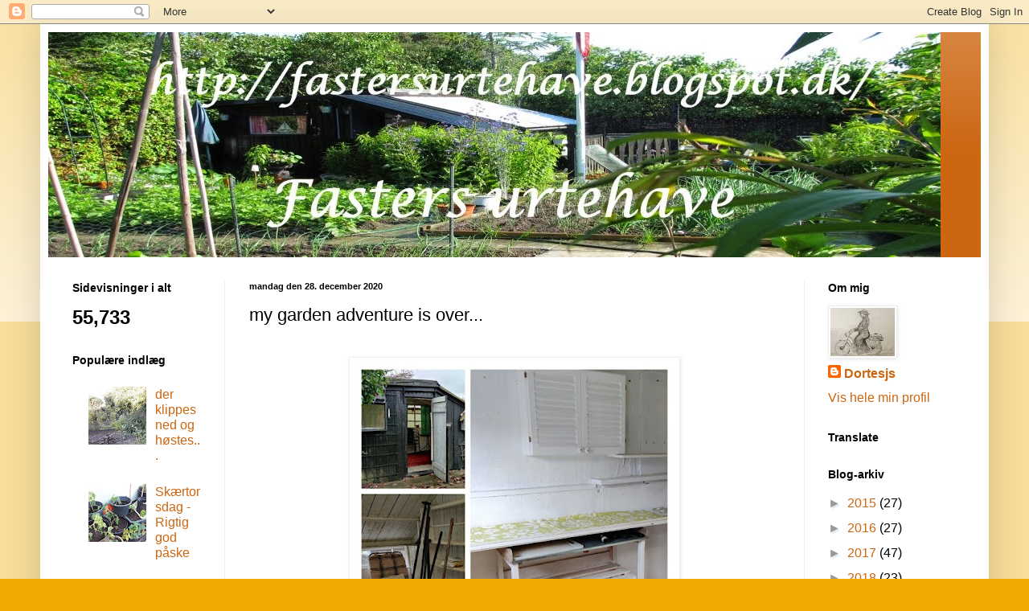

--- FILE ---
content_type: text/html; charset=UTF-8
request_url: https://fastersurtehave.blogspot.com/b/stats?style=BLACK_TRANSPARENT&timeRange=ALL_TIME&token=APq4FmDUJ31MwmuKReGISVjVC-kohF3aCBGWRI2QofWarK42-aLQdv1LFbnyG7Ym7TeRLaaD0-wHx2a2m8-8qNvxFJdk9vvyXw
body_size: -34
content:
{"total":55733,"sparklineOptions":{"backgroundColor":{"fillOpacity":0.1,"fill":"#000000"},"series":[{"areaOpacity":0.3,"color":"#202020"}]},"sparklineData":[[0,3],[1,2],[2,0],[3,2],[4,2],[5,2],[6,10],[7,1],[8,1],[9,1],[10,6],[11,2],[12,1],[13,2],[14,2],[15,8],[16,4],[17,5],[18,4],[19,9],[20,8],[21,3],[22,8],[23,4],[24,5],[25,4],[26,98],[27,3],[28,2],[29,1]],"nextTickMs":1800000}